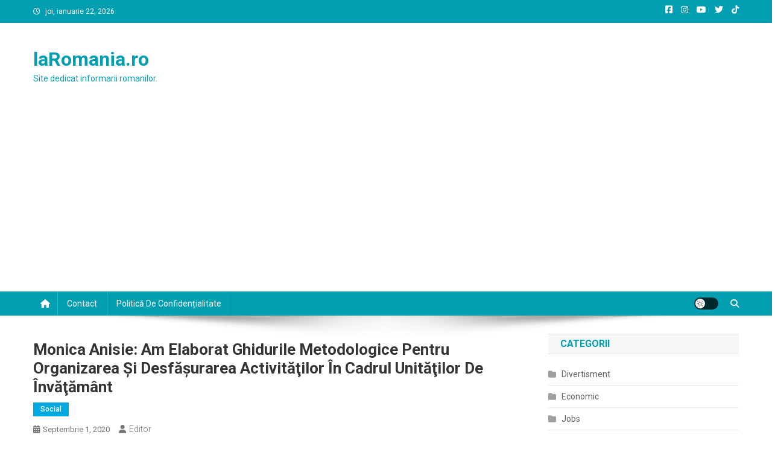

--- FILE ---
content_type: text/html; charset=UTF-8
request_url: https://laromania.ro/monica-anisie-am-elaborat-ghidurile-metodologice-pentru-organizarea-si-desfasurarea-activitatilor-in-cadrul-unitatilor-de-invatamant
body_size: 16956
content:
<!doctype html>
<html lang="ro-RO">
<head>
<meta charset="UTF-8">
<meta name="viewport" content="width=device-width, initial-scale=1">
<link rel="profile" href="https://gmpg.org/xfn/11">

<title>Monica Anisie: Am elaborat ghidurile metodologice pentru organizarea şi desfăşurarea activităţilor în cadrul unităţilor de învăţământ &#8211; laRomania.ro</title>
<meta name='robots' content='max-image-preview:large' />
<link rel='dns-prefetch' href='//www.googletagmanager.com' />
<link rel='dns-prefetch' href='//fonts.googleapis.com' />
<link rel='dns-prefetch' href='//pagead2.googlesyndication.com' />
<link rel="alternate" type="application/rss+xml" title="laRomania.ro &raquo; Flux" href="https://laromania.ro/feed" />
<link rel="alternate" type="application/rss+xml" title="laRomania.ro &raquo; Flux comentarii" href="https://laromania.ro/comments/feed" />
<link rel="alternate" title="oEmbed (JSON)" type="application/json+oembed" href="https://laromania.ro/wp-json/oembed/1.0/embed?url=https%3A%2F%2Flaromania.ro%2Fmonica-anisie-am-elaborat-ghidurile-metodologice-pentru-organizarea-si-desfasurarea-activitatilor-in-cadrul-unitatilor-de-invatamant" />
<link rel="alternate" title="oEmbed (XML)" type="text/xml+oembed" href="https://laromania.ro/wp-json/oembed/1.0/embed?url=https%3A%2F%2Flaromania.ro%2Fmonica-anisie-am-elaborat-ghidurile-metodologice-pentru-organizarea-si-desfasurarea-activitatilor-in-cadrul-unitatilor-de-invatamant&#038;format=xml" />
<style id='wp-img-auto-sizes-contain-inline-css' type='text/css'>
img:is([sizes=auto i],[sizes^="auto," i]){contain-intrinsic-size:3000px 1500px}
/*# sourceURL=wp-img-auto-sizes-contain-inline-css */
</style>

<style id='wp-emoji-styles-inline-css' type='text/css'>

	img.wp-smiley, img.emoji {
		display: inline !important;
		border: none !important;
		box-shadow: none !important;
		height: 1em !important;
		width: 1em !important;
		margin: 0 0.07em !important;
		vertical-align: -0.1em !important;
		background: none !important;
		padding: 0 !important;
	}
/*# sourceURL=wp-emoji-styles-inline-css */
</style>
<link rel='stylesheet' id='wp-block-library-css' href='https://laromania.ro/wp-includes/css/dist/block-library/style.min.css?ver=c83a9d45b287aee71708460fb58b174d' type='text/css' media='all' />
<style id='wp-block-paragraph-inline-css' type='text/css'>
.is-small-text{font-size:.875em}.is-regular-text{font-size:1em}.is-large-text{font-size:2.25em}.is-larger-text{font-size:3em}.has-drop-cap:not(:focus):first-letter{float:left;font-size:8.4em;font-style:normal;font-weight:100;line-height:.68;margin:.05em .1em 0 0;text-transform:uppercase}body.rtl .has-drop-cap:not(:focus):first-letter{float:none;margin-left:.1em}p.has-drop-cap.has-background{overflow:hidden}:root :where(p.has-background){padding:1.25em 2.375em}:where(p.has-text-color:not(.has-link-color)) a{color:inherit}p.has-text-align-left[style*="writing-mode:vertical-lr"],p.has-text-align-right[style*="writing-mode:vertical-rl"]{rotate:180deg}
/*# sourceURL=https://laromania.ro/wp-includes/blocks/paragraph/style.min.css */
</style>
<style id='global-styles-inline-css' type='text/css'>
:root{--wp--preset--aspect-ratio--square: 1;--wp--preset--aspect-ratio--4-3: 4/3;--wp--preset--aspect-ratio--3-4: 3/4;--wp--preset--aspect-ratio--3-2: 3/2;--wp--preset--aspect-ratio--2-3: 2/3;--wp--preset--aspect-ratio--16-9: 16/9;--wp--preset--aspect-ratio--9-16: 9/16;--wp--preset--color--black: #000000;--wp--preset--color--cyan-bluish-gray: #abb8c3;--wp--preset--color--white: #ffffff;--wp--preset--color--pale-pink: #f78da7;--wp--preset--color--vivid-red: #cf2e2e;--wp--preset--color--luminous-vivid-orange: #ff6900;--wp--preset--color--luminous-vivid-amber: #fcb900;--wp--preset--color--light-green-cyan: #7bdcb5;--wp--preset--color--vivid-green-cyan: #00d084;--wp--preset--color--pale-cyan-blue: #8ed1fc;--wp--preset--color--vivid-cyan-blue: #0693e3;--wp--preset--color--vivid-purple: #9b51e0;--wp--preset--gradient--vivid-cyan-blue-to-vivid-purple: linear-gradient(135deg,rgb(6,147,227) 0%,rgb(155,81,224) 100%);--wp--preset--gradient--light-green-cyan-to-vivid-green-cyan: linear-gradient(135deg,rgb(122,220,180) 0%,rgb(0,208,130) 100%);--wp--preset--gradient--luminous-vivid-amber-to-luminous-vivid-orange: linear-gradient(135deg,rgb(252,185,0) 0%,rgb(255,105,0) 100%);--wp--preset--gradient--luminous-vivid-orange-to-vivid-red: linear-gradient(135deg,rgb(255,105,0) 0%,rgb(207,46,46) 100%);--wp--preset--gradient--very-light-gray-to-cyan-bluish-gray: linear-gradient(135deg,rgb(238,238,238) 0%,rgb(169,184,195) 100%);--wp--preset--gradient--cool-to-warm-spectrum: linear-gradient(135deg,rgb(74,234,220) 0%,rgb(151,120,209) 20%,rgb(207,42,186) 40%,rgb(238,44,130) 60%,rgb(251,105,98) 80%,rgb(254,248,76) 100%);--wp--preset--gradient--blush-light-purple: linear-gradient(135deg,rgb(255,206,236) 0%,rgb(152,150,240) 100%);--wp--preset--gradient--blush-bordeaux: linear-gradient(135deg,rgb(254,205,165) 0%,rgb(254,45,45) 50%,rgb(107,0,62) 100%);--wp--preset--gradient--luminous-dusk: linear-gradient(135deg,rgb(255,203,112) 0%,rgb(199,81,192) 50%,rgb(65,88,208) 100%);--wp--preset--gradient--pale-ocean: linear-gradient(135deg,rgb(255,245,203) 0%,rgb(182,227,212) 50%,rgb(51,167,181) 100%);--wp--preset--gradient--electric-grass: linear-gradient(135deg,rgb(202,248,128) 0%,rgb(113,206,126) 100%);--wp--preset--gradient--midnight: linear-gradient(135deg,rgb(2,3,129) 0%,rgb(40,116,252) 100%);--wp--preset--font-size--small: 13px;--wp--preset--font-size--medium: 20px;--wp--preset--font-size--large: 36px;--wp--preset--font-size--x-large: 42px;--wp--preset--spacing--20: 0.44rem;--wp--preset--spacing--30: 0.67rem;--wp--preset--spacing--40: 1rem;--wp--preset--spacing--50: 1.5rem;--wp--preset--spacing--60: 2.25rem;--wp--preset--spacing--70: 3.38rem;--wp--preset--spacing--80: 5.06rem;--wp--preset--shadow--natural: 6px 6px 9px rgba(0, 0, 0, 0.2);--wp--preset--shadow--deep: 12px 12px 50px rgba(0, 0, 0, 0.4);--wp--preset--shadow--sharp: 6px 6px 0px rgba(0, 0, 0, 0.2);--wp--preset--shadow--outlined: 6px 6px 0px -3px rgb(255, 255, 255), 6px 6px rgb(0, 0, 0);--wp--preset--shadow--crisp: 6px 6px 0px rgb(0, 0, 0);}:where(.is-layout-flex){gap: 0.5em;}:where(.is-layout-grid){gap: 0.5em;}body .is-layout-flex{display: flex;}.is-layout-flex{flex-wrap: wrap;align-items: center;}.is-layout-flex > :is(*, div){margin: 0;}body .is-layout-grid{display: grid;}.is-layout-grid > :is(*, div){margin: 0;}:where(.wp-block-columns.is-layout-flex){gap: 2em;}:where(.wp-block-columns.is-layout-grid){gap: 2em;}:where(.wp-block-post-template.is-layout-flex){gap: 1.25em;}:where(.wp-block-post-template.is-layout-grid){gap: 1.25em;}.has-black-color{color: var(--wp--preset--color--black) !important;}.has-cyan-bluish-gray-color{color: var(--wp--preset--color--cyan-bluish-gray) !important;}.has-white-color{color: var(--wp--preset--color--white) !important;}.has-pale-pink-color{color: var(--wp--preset--color--pale-pink) !important;}.has-vivid-red-color{color: var(--wp--preset--color--vivid-red) !important;}.has-luminous-vivid-orange-color{color: var(--wp--preset--color--luminous-vivid-orange) !important;}.has-luminous-vivid-amber-color{color: var(--wp--preset--color--luminous-vivid-amber) !important;}.has-light-green-cyan-color{color: var(--wp--preset--color--light-green-cyan) !important;}.has-vivid-green-cyan-color{color: var(--wp--preset--color--vivid-green-cyan) !important;}.has-pale-cyan-blue-color{color: var(--wp--preset--color--pale-cyan-blue) !important;}.has-vivid-cyan-blue-color{color: var(--wp--preset--color--vivid-cyan-blue) !important;}.has-vivid-purple-color{color: var(--wp--preset--color--vivid-purple) !important;}.has-black-background-color{background-color: var(--wp--preset--color--black) !important;}.has-cyan-bluish-gray-background-color{background-color: var(--wp--preset--color--cyan-bluish-gray) !important;}.has-white-background-color{background-color: var(--wp--preset--color--white) !important;}.has-pale-pink-background-color{background-color: var(--wp--preset--color--pale-pink) !important;}.has-vivid-red-background-color{background-color: var(--wp--preset--color--vivid-red) !important;}.has-luminous-vivid-orange-background-color{background-color: var(--wp--preset--color--luminous-vivid-orange) !important;}.has-luminous-vivid-amber-background-color{background-color: var(--wp--preset--color--luminous-vivid-amber) !important;}.has-light-green-cyan-background-color{background-color: var(--wp--preset--color--light-green-cyan) !important;}.has-vivid-green-cyan-background-color{background-color: var(--wp--preset--color--vivid-green-cyan) !important;}.has-pale-cyan-blue-background-color{background-color: var(--wp--preset--color--pale-cyan-blue) !important;}.has-vivid-cyan-blue-background-color{background-color: var(--wp--preset--color--vivid-cyan-blue) !important;}.has-vivid-purple-background-color{background-color: var(--wp--preset--color--vivid-purple) !important;}.has-black-border-color{border-color: var(--wp--preset--color--black) !important;}.has-cyan-bluish-gray-border-color{border-color: var(--wp--preset--color--cyan-bluish-gray) !important;}.has-white-border-color{border-color: var(--wp--preset--color--white) !important;}.has-pale-pink-border-color{border-color: var(--wp--preset--color--pale-pink) !important;}.has-vivid-red-border-color{border-color: var(--wp--preset--color--vivid-red) !important;}.has-luminous-vivid-orange-border-color{border-color: var(--wp--preset--color--luminous-vivid-orange) !important;}.has-luminous-vivid-amber-border-color{border-color: var(--wp--preset--color--luminous-vivid-amber) !important;}.has-light-green-cyan-border-color{border-color: var(--wp--preset--color--light-green-cyan) !important;}.has-vivid-green-cyan-border-color{border-color: var(--wp--preset--color--vivid-green-cyan) !important;}.has-pale-cyan-blue-border-color{border-color: var(--wp--preset--color--pale-cyan-blue) !important;}.has-vivid-cyan-blue-border-color{border-color: var(--wp--preset--color--vivid-cyan-blue) !important;}.has-vivid-purple-border-color{border-color: var(--wp--preset--color--vivid-purple) !important;}.has-vivid-cyan-blue-to-vivid-purple-gradient-background{background: var(--wp--preset--gradient--vivid-cyan-blue-to-vivid-purple) !important;}.has-light-green-cyan-to-vivid-green-cyan-gradient-background{background: var(--wp--preset--gradient--light-green-cyan-to-vivid-green-cyan) !important;}.has-luminous-vivid-amber-to-luminous-vivid-orange-gradient-background{background: var(--wp--preset--gradient--luminous-vivid-amber-to-luminous-vivid-orange) !important;}.has-luminous-vivid-orange-to-vivid-red-gradient-background{background: var(--wp--preset--gradient--luminous-vivid-orange-to-vivid-red) !important;}.has-very-light-gray-to-cyan-bluish-gray-gradient-background{background: var(--wp--preset--gradient--very-light-gray-to-cyan-bluish-gray) !important;}.has-cool-to-warm-spectrum-gradient-background{background: var(--wp--preset--gradient--cool-to-warm-spectrum) !important;}.has-blush-light-purple-gradient-background{background: var(--wp--preset--gradient--blush-light-purple) !important;}.has-blush-bordeaux-gradient-background{background: var(--wp--preset--gradient--blush-bordeaux) !important;}.has-luminous-dusk-gradient-background{background: var(--wp--preset--gradient--luminous-dusk) !important;}.has-pale-ocean-gradient-background{background: var(--wp--preset--gradient--pale-ocean) !important;}.has-electric-grass-gradient-background{background: var(--wp--preset--gradient--electric-grass) !important;}.has-midnight-gradient-background{background: var(--wp--preset--gradient--midnight) !important;}.has-small-font-size{font-size: var(--wp--preset--font-size--small) !important;}.has-medium-font-size{font-size: var(--wp--preset--font-size--medium) !important;}.has-large-font-size{font-size: var(--wp--preset--font-size--large) !important;}.has-x-large-font-size{font-size: var(--wp--preset--font-size--x-large) !important;}
/*# sourceURL=global-styles-inline-css */
</style>

<style id='classic-theme-styles-inline-css' type='text/css'>
/*! This file is auto-generated */
.wp-block-button__link{color:#fff;background-color:#32373c;border-radius:9999px;box-shadow:none;text-decoration:none;padding:calc(.667em + 2px) calc(1.333em + 2px);font-size:1.125em}.wp-block-file__button{background:#32373c;color:#fff;text-decoration:none}
/*# sourceURL=/wp-includes/css/classic-themes.min.css */
</style>
<link crossorigin="anonymous" rel='stylesheet' id='news-portal-fonts-css' href='https://fonts.googleapis.com/css?family=Roboto+Condensed%3A300italic%2C400italic%2C700italic%2C400%2C300%2C700%7CRoboto%3A300%2C400%2C400i%2C500%2C700%7CTitillium+Web%3A400%2C600%2C700%2C300&#038;subset=latin%2Clatin-ext' type='text/css' media='all' />
<link rel='stylesheet' id='news-portal-font-awesome-css' href='https://laromania.ro/wp-content/themes/news-portal/assets/library/font-awesome/css/all.min.css?ver=6.5.1' type='text/css' media='all' />
<link rel='stylesheet' id='lightslider-style-css' href='https://laromania.ro/wp-content/themes/news-portal/assets/library/lightslider/css/lightslider.min.css?ver=1.1.6' type='text/css' media='all' />
<link rel='stylesheet' id='news-portal-style-css' href='https://laromania.ro/wp-content/themes/news-portal/style.css?ver=1.5.11' type='text/css' media='all' />
<link rel='stylesheet' id='news-portal-dark-style-css' href='https://laromania.ro/wp-content/themes/news-portal/assets/css/np-dark.css?ver=1.5.11' type='text/css' media='all' />
<link rel='stylesheet' id='news-portal-preloader-style-css' href='https://laromania.ro/wp-content/themes/news-portal/assets/css/np-preloader.css?ver=1.5.11' type='text/css' media='all' />
<link rel='stylesheet' id='news-portal-responsive-style-css' href='https://laromania.ro/wp-content/themes/news-portal/assets/css/np-responsive.css?ver=1.5.11' type='text/css' media='all' />
<script type="text/javascript" src="https://laromania.ro/wp-includes/js/jquery/jquery.min.js?ver=3.7.1" id="jquery-core-js"></script>
<script type="text/javascript" src="https://laromania.ro/wp-includes/js/jquery/jquery-migrate.min.js?ver=3.4.1" id="jquery-migrate-js"></script>

<!-- Google tag (gtag.js) snippet added by Site Kit -->
<!-- Google Analytics snippet added by Site Kit -->
<script type="text/javascript" src="https://www.googletagmanager.com/gtag/js?id=GT-NMDDCK" id="google_gtagjs-js" async></script>
<script type="text/javascript" id="google_gtagjs-js-after">
/* <![CDATA[ */
window.dataLayer = window.dataLayer || [];function gtag(){dataLayer.push(arguments);}
gtag("set","linker",{"domains":["laromania.ro"]});
gtag("js", new Date());
gtag("set", "developer_id.dZTNiMT", true);
gtag("config", "GT-NMDDCK");
//# sourceURL=google_gtagjs-js-after
/* ]]> */
</script>
<link rel="https://api.w.org/" href="https://laromania.ro/wp-json/" /><link rel="alternate" title="JSON" type="application/json" href="https://laromania.ro/wp-json/wp/v2/posts/5561" /><link rel="EditURI" type="application/rsd+xml" title="RSD" href="https://laromania.ro/xmlrpc.php?rsd" />
<link rel="canonical" href="https://laromania.ro/monica-anisie-am-elaborat-ghidurile-metodologice-pentru-organizarea-si-desfasurarea-activitatilor-in-cadrul-unitatilor-de-invatamant" />
<meta name="generator" content="Site Kit by Google 1.170.0" />
<!-- Google AdSense meta tags added by Site Kit -->
<meta name="google-adsense-platform-account" content="ca-host-pub-2644536267352236">
<meta name="google-adsense-platform-domain" content="sitekit.withgoogle.com">
<!-- End Google AdSense meta tags added by Site Kit -->
<link rel="amphtml" href="https://laromania.ro/monica-anisie-am-elaborat-ghidurile-metodologice-pentru-organizarea-si-desfasurarea-activitatilor-in-cadrul-unitatilor-de-invatamant/amp">
<!-- Google AdSense snippet added by Site Kit -->
<script type="text/javascript" async="async" src="https://pagead2.googlesyndication.com/pagead/js/adsbygoogle.js?client=ca-pub-2565157514344204&amp;host=ca-host-pub-2644536267352236" crossorigin="anonymous"></script>

<!-- End Google AdSense snippet added by Site Kit -->
<link rel="icon" href="https://laromania.ro/wp-content/uploads/2020/07/cropped-laRomania-32x32.png" sizes="32x32" />
<link rel="icon" href="https://laromania.ro/wp-content/uploads/2020/07/cropped-laRomania-192x192.png" sizes="192x192" />
<link rel="apple-touch-icon" href="https://laromania.ro/wp-content/uploads/2020/07/cropped-laRomania-180x180.png" />
<meta name="msapplication-TileImage" content="https://laromania.ro/wp-content/uploads/2020/07/cropped-laRomania-270x270.png" />
<!--News Portal CSS -->
<style type="text/css">
.category-button.np-cat-6 a{background:#00a9e0}.category-button.np-cat-6 a:hover{background:#0077ae}.np-block-title .np-cat-6{color:#00a9e0}.category-button.np-cat-3 a{background:#00a9e0}.category-button.np-cat-3 a:hover{background:#0077ae}.np-block-title .np-cat-3{color:#00a9e0}.category-button.np-cat-7956 a{background:#00a9e0}.category-button.np-cat-7956 a:hover{background:#0077ae}.np-block-title .np-cat-7956{color:#00a9e0}.category-button.np-cat-4 a{background:#00a9e0}.category-button.np-cat-4 a:hover{background:#0077ae}.np-block-title .np-cat-4{color:#00a9e0}.category-button.np-cat-1 a{background:#00a9e0}.category-button.np-cat-1 a:hover{background:#0077ae}.np-block-title .np-cat-1{color:#00a9e0}.category-button.np-cat-2 a{background:#00a9e0}.category-button.np-cat-2 a:hover{background:#0077ae}.np-block-title .np-cat-2{color:#00a9e0}.category-button.np-cat-5 a{background:#00a9e0}.category-button.np-cat-5 a:hover{background:#0077ae}.np-block-title .np-cat-5{color:#00a9e0}.navigation .nav-links a,.bttn,button,input[type='button'],input[type='reset'],input[type='submit'],.navigation .nav-links a:hover,.bttn:hover,button,input[type='button']:hover,input[type='reset']:hover,input[type='submit']:hover,.widget_search .search-submit,.edit-link .post-edit-link,.reply .comment-reply-link,.np-top-header-wrap,.np-header-menu-wrapper,#site-navigation ul.sub-menu,#site-navigation ul.children,.np-header-menu-wrapper::before,.np-header-menu-wrapper::after,.np-header-search-wrapper .search-form-main .search-submit,.news_portal_slider .lSAction > a:hover,.news_portal_default_tabbed ul.widget-tabs li,.np-full-width-title-nav-wrap .carousel-nav-action .carousel-controls:hover,.news_portal_social_media .social-link a,.np-archive-more .np-button:hover,.error404 .page-title,#np-scrollup,.news_portal_featured_slider .slider-posts .lSAction > a:hover,div.wpforms-container-full .wpforms-form input[type='submit'],div.wpforms-container-full .wpforms-form button[type='submit'],div.wpforms-container-full .wpforms-form .wpforms-page-button,div.wpforms-container-full .wpforms-form input[type='submit']:hover,div.wpforms-container-full .wpforms-form button[type='submit']:hover,div.wpforms-container-full .wpforms-form .wpforms-page-button:hover,.widget.widget_tag_cloud a:hover{background:#029FB2}
.home .np-home-icon a,.np-home-icon a:hover,#site-navigation ul li:hover > a,#site-navigation ul li.current-menu-item > a,#site-navigation ul li.current_page_item > a,#site-navigation ul li.current-menu-ancestor > a,#site-navigation ul li.focus > a,.news_portal_default_tabbed ul.widget-tabs li.ui-tabs-active,.news_portal_default_tabbed ul.widget-tabs li:hover,.menu-toggle:hover,.menu-toggle:focus{background:#006d80}
.np-header-menu-block-wrap::before,.np-header-menu-block-wrap::after{border-right-color:#006d80}
a,a:hover,a:focus,a:active,.widget a:hover,.widget a:hover::before,.widget li:hover::before,.entry-footer a:hover,.comment-author .fn .url:hover,#cancel-comment-reply-link,#cancel-comment-reply-link:before,.logged-in-as a,.np-slide-content-wrap .post-title a:hover,#top-footer .widget a:hover,#top-footer .widget a:hover:before,#top-footer .widget li:hover:before,.news_portal_featured_posts .np-single-post .np-post-content .np-post-title a:hover,.news_portal_fullwidth_posts .np-single-post .np-post-title a:hover,.news_portal_block_posts .layout3 .np-primary-block-wrap .np-single-post .np-post-title a:hover,.news_portal_featured_posts .layout2 .np-single-post-wrap .np-post-content .np-post-title a:hover,.np-block-title,.widget-title,.page-header .page-title,.np-related-title,.np-post-meta span:hover,.np-post-meta span a:hover,.news_portal_featured_posts .layout2 .np-single-post-wrap .np-post-content .np-post-meta span:hover,.news_portal_featured_posts .layout2 .np-single-post-wrap .np-post-content .np-post-meta span a:hover,.np-post-title.small-size a:hover,#footer-navigation ul li a:hover,.entry-title a:hover,.entry-meta span a:hover,.entry-meta span:hover,.np-post-meta span:hover,.np-post-meta span a:hover,.news_portal_featured_posts .np-single-post-wrap .np-post-content .np-post-meta span:hover,.news_portal_featured_posts .np-single-post-wrap .np-post-content .np-post-meta span a:hover,.news_portal_featured_slider .featured-posts .np-single-post .np-post-content .np-post-title a:hover,.news-portal-search-results-wrap .news-portal-search-article-item .news-portal-search-post-element .posted-on:hover a,.news-portal-search-results-wrap .news-portal-search-article-item .news-portal-search-post-element .posted-on:hover:before,.news-portal-search-results-wrap .news-portal-search-article-item .news-portal-search-post-element .news-portal-search-post-title a:hover,.np-block-title,.widget-title,.page-header .page-title,.np-related-title,.widget_block .wp-block-group__inner-container > h1,.widget_block .wp-block-group__inner-container > h2,.widget_block .wp-block-group__inner-container > h3,.widget_block .wp-block-group__inner-container > h4,.widget_block .wp-block-group__inner-container > h5,.widget_block .wp-block-group__inner-container > h6{color:#029FB2}
.site-mode--dark .news_portal_featured_posts .np-single-post-wrap .np-post-content .np-post-title a:hover,.site-mode--dark .np-post-title.large-size a:hover,.site-mode--dark .np-post-title.small-size a:hover,.site-mode--dark .news-ticker-title>a:hover,.site-mode--dark .np-archive-post-content-wrapper .entry-title a:hover,.site-mode--dark h1.entry-title:hover,.site-mode--dark .news_portal_block_posts .layout4 .np-post-title a:hover{color:#029FB2}
.navigation .nav-links a,.bttn,button,input[type='button'],input[type='reset'],input[type='submit'],.widget_search .search-submit,.np-archive-more .np-button:hover,.widget.widget_tag_cloud a:hover{border-color:#029FB2}
.comment-list .comment-body,.np-header-search-wrapper .search-form-main{border-top-color:#029FB2}
.np-header-search-wrapper .search-form-main:before{border-bottom-color:#029FB2}
@media (max-width:768px){#site-navigation,.main-small-navigation li.current-menu-item > .sub-toggle i{background:#029FB2 !important}}
.news-portal-wave .np-rect,.news-portal-three-bounce .np-child,.news-portal-folding-cube .np-cube:before{background-color:#029FB2}
.site-title a,.site-description{color:#029FB2}
</style></head>

<body data-rsssl=1 class="wp-singular post-template-default single single-post postid-5561 single-format-standard wp-theme-news-portal group-blog right-sidebar fullwidth_layout site-mode--light">


<div id="page" class="site">

	<a class="skip-link screen-reader-text" href="#content">Skip to content</a>

	<div class="np-top-header-wrap"><div class="mt-container">		<div class="np-top-left-section-wrapper">
			<div class="date-section">joi, ianuarie 22, 2026</div>
					</div><!-- .np-top-left-section-wrapper -->
		<div class="np-top-right-section-wrapper">
			<div class="mt-social-icons-wrapper"><span class="social-link"><a href="https://www.facebook.com/laromania.ro/" target="_blank"><i class="fab fa-facebook-square"></i></a></span><span class="social-link"><a href="https://www.instagram.com/laromania.ro/" target="_blank"><i class="fab fa-instagram"></i></a></span><span class="social-link"><a href="https://www.youtube.com/user/laRomaniaRo" target="_blank"><i class="fab fa-youtube"></i></a></span><span class="social-link"><a href="https://twitter.com/laRomaniaro" target="_blank"><i class="fab fa-twitter"></i></a></span><span class="social-link"><a href="https://www.tiktok.com/@laromaniaro" target="_blank"><i class="fab fa-tiktok"></i></a></span></div><!-- .mt-social-icons-wrapper -->		</div><!-- .np-top-right-section-wrapper -->
</div><!-- .mt-container --></div><!-- .np-top-header-wrap --><header id="masthead" class="site-header" role="banner"><div class="np-logo-section-wrapper"><div class="mt-container">		<div class="site-branding">

			
							<p class="site-title"><a href="https://laromania.ro/" rel="home">laRomania.ro</a></p>
							<p class="site-description">Site dedicat informarii romanilor.</p>
						
		</div><!-- .site-branding -->
		<div class="np-header-ads-area">
					</div><!-- .np-header-ads-area -->
</div><!-- .mt-container --></div><!-- .np-logo-section-wrapper -->		<div id="np-menu-wrap" class="np-header-menu-wrapper">
			<div class="np-header-menu-block-wrap">
				<div class="mt-container">
												<div class="np-home-icon">
								<a href="https://laromania.ro/" rel="home"> <i class="fa fa-home"> </i> </a>
							</div><!-- .np-home-icon -->
										<div class="mt-header-menu-wrap">
						<a href="javascript:void(0)" class="menu-toggle hide"><i class="fa fa-navicon"> </i> </a>
						<nav id="site-navigation" class="main-navigation" role="navigation">
							<div id="primary-menu" class="menu"><ul>
<li class="page_item page-item-2"><a href="https://laromania.ro/contact">Contact</a></li>
<li class="page_item page-item-6077"><a href="https://laromania.ro/politica-de-confidentialitate">Politică de confidențialitate</a></li>
</ul></div>
						</nav><!-- #site-navigation -->
					</div><!-- .mt-header-menu-wrap -->
					<div class="np-icon-elements-wrapper">
						        <div id="np-site-mode-wrap" class="np-icon-elements">
            <a id="mode-switcher" class="light-mode" data-site-mode="light-mode" href="#">
                <span class="site-mode-icon">site mode button</span>
            </a>
        </div><!-- #np-site-mode-wrap -->
							<div class="np-header-search-wrapper">                    
				                <span class="search-main"><a href="javascript:void(0)"><i class="fa fa-search"></i></a></span>
				                <div class="search-form-main np-clearfix">
					                <form role="search" method="get" class="search-form" action="https://laromania.ro/">
				<label>
					<span class="screen-reader-text">Caută după:</span>
					<input type="search" class="search-field" placeholder="Căutare&hellip;" value="" name="s" />
				</label>
				<input type="submit" class="search-submit" value="Caută" />
			</form>					            </div>
							</div><!-- .np-header-search-wrapper -->
											</div> <!-- .np-icon-elements-wrapper -->
				</div>
			</div>
		</div><!-- .np-header-menu-wrapper -->
</header><!-- .site-header -->
	<div id="content" class="site-content">
		<div class="mt-container">
<div class="mt-single-content-wrapper">

	<div id="primary" class="content-area">
		<main id="main" class="site-main" role="main">

		
<article id="post-5561" class="post-5561 post type-post status-publish format-standard hentry category-social tag-activitatilor tag-cadrul tag-desfasurarea tag-elaborat tag-ghidurile tag-invatamant tag-metodologice tag-monica-anisie tag-organizarea tag-unitatilor">

	<div class="np-article-thumb">
			</div><!-- .np-article-thumb -->

	<header class="entry-header">
		<h1 class="entry-title">Monica Anisie: Am elaborat ghidurile metodologice pentru organizarea şi desfăşurarea activităţilor în cadrul unităţilor de învăţământ</h1>		<div class="post-cats-list">
							<span class="category-button np-cat-2"><a href="https://laromania.ro/category/social">Social</a></span>
					</div>
		<div class="entry-meta">
			<span class="posted-on"><a href="https://laromania.ro/monica-anisie-am-elaborat-ghidurile-metodologice-pentru-organizarea-si-desfasurarea-activitatilor-in-cadrul-unitatilor-de-invatamant" rel="bookmark"><time class="entry-date published updated" datetime="2020-09-01T13:23:48+03:00">septembrie 1, 2020</time></a></span><span class="byline"><span class="author vcard"><a class="url fn n" href="https://laromania.ro/author/editor">Editor</a></span></span>		</div><!-- .entry-meta -->
	</header><!-- .entry-header -->

	<div class="entry-content">
		
<p><strong>Ministrul Educaţiei şi Cercetării, Monica Anisie, a declarat marţi, într-o conferinţă de presă, că au fost elaborate ghidurile metodologice pentru organizarea şi desfăşurarea activităţilor în cadrul unităţilor de învăţământ.</strong><br>Potrivit ministrului, au fost elaborate astfel de ghiduri pe fiecare nivel &#8211; preşcolar, primar, gimnazial, liceal.<br><br>&#8222;Aşa cum am promis, în această perioadă am elaborat ghidurile metodologice, ghiduri pentru organizarea şi desfăşurarea activităţilor în cadrul unităţilor de învăţământ. Aceste ghiduri sunt organizate pe fiecare nivel: avem ghiduri pentru educaţie timpurie, ghiduri pentru învăţământ preşcolar, dar şi pentru primar, gimnazial, liceal, vocaţional, învăţământ profesional şi tehnic şi, nu în ultimul rând, pentru învăţământul special&#8221;, a spus Anisie.<br><br>Potrivit acesteia, în cadrul Ministerului Educaţiei au fost realizate &#8222;reperele metodologice&#8221; pentru începutul de an şcolar.<br><br>&#8222;Aceste repere metodologice vin în sprijinul cadrelor didactice. Astfel, profesorii vor putea reduce decalajele în ceea ce priveşte modalitatea de predare din timpul suspendării cursurilor. Prin urmare, pot face o analiză referitoare la ceea ce aveau în planificarea calendaristică realizată înainte de suspendarea cursurilor, ce anume s-a predat în timpul suspendării cursurilor şi ceea ce elevul a reţinut în perioada în care învăţământul s-a mutat în spaţiul online&#8221;, a mai susţinut Anisie.<br><br>Ministrul a spus că au fost elaborate toate metodologiile pentru examenele naţionale organizate în anul şcolar 2020-2021.<br><br>&#8222;Nu în ultimul rând s-a realizat şi noul Regulament de organizare şi funcţionare a unităţilor de învăţământ preuniversitar şi în acest nou regulament veţi regăsi ceea ce am promis încă de la începutul mandatului meu, şi anume veţi regăsi debirocratizarea activităţii didactice. Mai mult decât atât, sunt prevăzute măsuri în aşa fel încât activitatea cadrului didactic să se concentreze asupra elevului şi nu asupra realizării hârtiilor. Prin urmare, comisia de tăiat hârtii realizată la nivelul Ministerului Educaţiei şi Cercetării a propus reducerea acestui număr de hârtii şi iată că se şi realizează&#8221;, a mai arătat ministrul Educaţiei.<br><br>Monica Anisie a spus că au fost realizate filmări pentru proiectul pe care Ministerul Educaţiei îl are în parteneriat cu Televiziunea Română &#8211; &#8222;Teleşcoala&#8221;.<br><br>&#8222;Pentru că am primit din partea părinţilor, din partea elevilor, dar şi pentru că profesorii au solicitat să continuăm cu elaborarea testelor de antrenament, vă anunţ că am decis să continuăm şi să facem săptămânal teste de antrenament pentru elevii care susţin examenele naţionale&#8221;, a mai spus Anisie.<br><br>Ea a anunţat deschiderea, începând de marţi, a unui portal de informare, intitulat educatiacontinua.edu.ro, unde toţi cei interesaţi vor găsi informaţiile necesare privitoare la anul şcolar.<br><br>&#8222;Întrucât în spaţiul public sunt atâtea întrebări la care se aşteaptă răspunsuri şi ştiu şi înţeleg toate aceste întrebări ale părinţilor, ale elevilor, uneori chiar şi ale profesorilor, am decis să deschid o linie de tel verde la Ministerul Educaţiei, o linie care va fi dedicată răspunsurilor adresate de către părinţi şi elevi&#8221;, a mai declarat Anisie. AGERPRES</p>



<p><strong>Pentru a fi în permanență la curent cu ultimele noutăți și informații din orașul tău, urmărește-ne pe</strong><a rel="noreferrer noopener" href="https://www.facebook.com/la-Romaniaro-205088749584621/" target="_blank"><strong> Facebook.</strong></a></p>
	</div><!-- .entry-content -->

	<footer class="entry-footer">
		<span class="tags-links">Tagged <a href="https://laromania.ro/tag/activitatilor" rel="tag">activitatilor</a><a href="https://laromania.ro/tag/cadrul" rel="tag">cadrul</a><a href="https://laromania.ro/tag/desfasurarea" rel="tag">desfasurarea</a><a href="https://laromania.ro/tag/elaborat" rel="tag">elaborat</a><a href="https://laromania.ro/tag/ghidurile" rel="tag">ghidurile</a><a href="https://laromania.ro/tag/invatamant" rel="tag">invatamant</a><a href="https://laromania.ro/tag/metodologice" rel="tag">metodologice</a><a href="https://laromania.ro/tag/monica-anisie" rel="tag">monica anisie</a><a href="https://laromania.ro/tag/organizarea" rel="tag">organizarea</a><a href="https://laromania.ro/tag/unitatilor" rel="tag">unitatilor</a></span>	</footer><!-- .entry-footer -->
	
</article><!-- #post-5561 -->
	<nav class="navigation post-navigation" aria-label="Articole">
		<h2 class="screen-reader-text">Navigare în articole</h2>
		<div class="nav-links"><div class="nav-previous"><a href="https://laromania.ro/buletin-de-presa-01-09-2020" rel="prev">Buletin de presa 01.09.2020</a></div><div class="nav-next"><a href="https://laromania.ro/programul-bursele-anis-2020-debuteaza-la-1-septembrie-cadrele-didactice-universitare-se-pot-inscrie-pentru-a-beneficia-de-sponsorizari-in-valoare-de-5000-de-euro-proiect" rel="next">Programul Bursele ANIS 2020 debutează la 1 septembrie. Cadrele didactice universitare se pot înscrie pentru a beneficia de sponsorizări în valoare de 5000 de euro/proiect</a></div></div>
	</nav><div class="np-related-section-wrapper"><h2 class="np-related-title np-clearfix">Related Posts</h2><div class="np-related-posts-wrap np-clearfix">				<div class="np-single-post np-clearfix">
					<div class="np-post-thumb">
						<a href="https://laromania.ro/registrul-electronic-de-evidenta-a-zilierilor-disponibil-prin-aplicatia-inspectia-muncii-devine-obligatoriu-din-25-iulie-2020">
							<img width="305" height="207" src="https://laromania.ro/wp-content/uploads/2020/07/Aplicatie_IM_zilieri-305x207.jpg" class="attachment-news-portal-block-medium size-news-portal-block-medium wp-post-image" alt="" decoding="async" fetchpriority="high" srcset="https://laromania.ro/wp-content/uploads/2020/07/Aplicatie_IM_zilieri-305x207.jpg 305w, https://laromania.ro/wp-content/uploads/2020/07/Aplicatie_IM_zilieri-622x420.jpg 622w" sizes="(max-width: 305px) 100vw, 305px" />						</a>
					</div><!-- .np-post-thumb -->
					<div class="np-post-content">
						<h3 class="np-post-title small-size"><a href="https://laromania.ro/registrul-electronic-de-evidenta-a-zilierilor-disponibil-prin-aplicatia-inspectia-muncii-devine-obligatoriu-din-25-iulie-2020">Registrul electronic de evidență a zilierilor, disponibil prin aplicația ”Inspecția Muncii”, devine obligatoriu din 25 iulie 2020</a></h3>
						<div class="np-post-meta">
							<span class="posted-on"><a href="https://laromania.ro/registrul-electronic-de-evidenta-a-zilierilor-disponibil-prin-aplicatia-inspectia-muncii-devine-obligatoriu-din-25-iulie-2020" rel="bookmark"><time class="entry-date published" datetime="2020-07-27T13:51:49+03:00">iulie 27, 2020</time><time class="updated" datetime="2020-07-27T13:51:51+03:00">iulie 27, 2020</time></a></span><span class="byline"><span class="author vcard"><a class="url fn n" href="https://laromania.ro/author/editor">Editor</a></span></span>						</div>
					</div><!-- .np-post-content -->
				</div><!-- .np-single-post -->
					<div class="np-single-post np-clearfix">
					<div class="np-post-thumb">
						<a href="https://laromania.ro/ms-sefa-dsp-gorj-a-fost-demisa-motivul-nerespectarea-procedurilor-privind-instituirea-carantinei">
													</a>
					</div><!-- .np-post-thumb -->
					<div class="np-post-content">
						<h3 class="np-post-title small-size"><a href="https://laromania.ro/ms-sefa-dsp-gorj-a-fost-demisa-motivul-nerespectarea-procedurilor-privind-instituirea-carantinei">MS: Şefa DSP Gorj a fost demisă; motivul &#8211; nerespectarea procedurilor privind instituirea carantinei</a></h3>
						<div class="np-post-meta">
							<span class="posted-on"><a href="https://laromania.ro/ms-sefa-dsp-gorj-a-fost-demisa-motivul-nerespectarea-procedurilor-privind-instituirea-carantinei" rel="bookmark"><time class="entry-date published" datetime="2020-02-28T14:09:45+02:00">februarie 28, 2020</time><time class="updated" datetime="2020-02-28T14:09:47+02:00">februarie 28, 2020</time></a></span><span class="byline"><span class="author vcard"><a class="url fn n" href="https://laromania.ro/author/editor">Editor</a></span></span>						</div>
					</div><!-- .np-post-content -->
				</div><!-- .np-single-post -->
					<div class="np-single-post np-clearfix">
					<div class="np-post-thumb">
						<a href="https://laromania.ro/a-fost-aprobat-calendarul-de-inscriere-in-invatamantul-primar-pentru-anul-scolar-2025-2026">
							<img width="305" height="207" src="https://laromania.ro/wp-content/uploads/2025/03/Calendarul-de-inscriere-in-invatamantul-primar-pentru-anul-scolar-2025-2026-305x207.jpg" class="attachment-news-portal-block-medium size-news-portal-block-medium wp-post-image" alt="" decoding="async" srcset="https://laromania.ro/wp-content/uploads/2025/03/Calendarul-de-inscriere-in-invatamantul-primar-pentru-anul-scolar-2025-2026-305x207.jpg 305w, https://laromania.ro/wp-content/uploads/2025/03/Calendarul-de-inscriere-in-invatamantul-primar-pentru-anul-scolar-2025-2026-622x420.jpg 622w" sizes="(max-width: 305px) 100vw, 305px" />						</a>
					</div><!-- .np-post-thumb -->
					<div class="np-post-content">
						<h3 class="np-post-title small-size"><a href="https://laromania.ro/a-fost-aprobat-calendarul-de-inscriere-in-invatamantul-primar-pentru-anul-scolar-2025-2026">A fost aprobat Calendarul de înscriere în învățământul primar pentru anul școlar 2025-2026</a></h3>
						<div class="np-post-meta">
							<span class="posted-on"><a href="https://laromania.ro/a-fost-aprobat-calendarul-de-inscriere-in-invatamantul-primar-pentru-anul-scolar-2025-2026" rel="bookmark"><time class="entry-date published" datetime="2025-03-03T10:36:33+02:00">martie 3, 2025</time><time class="updated" datetime="2025-03-03T10:36:34+02:00">martie 3, 2025</time></a></span><span class="byline"><span class="author vcard"><a class="url fn n" href="https://laromania.ro/author/saromediasrl">Adm</a></span></span>						</div>
					</div><!-- .np-post-content -->
				</div><!-- .np-single-post -->
	</div><!-- .np-related-posts-wrap --></div><!-- .np-related-section-wrapper -->
		</main><!-- #main -->
	</div><!-- #primary -->

	
<aside id="secondary" class="widget-area" role="complementary">
	<section id="categories-2" class="widget widget_categories"><h4 class="widget-title">Categorii</h4>
			<ul>
					<li class="cat-item cat-item-6"><a href="https://laromania.ro/category/divertisment">Divertisment</a>
</li>
	<li class="cat-item cat-item-3"><a href="https://laromania.ro/category/economic">Economic</a>
</li>
	<li class="cat-item cat-item-7956"><a href="https://laromania.ro/category/locuri-de-munca-jobs">Jobs</a>
</li>
	<li class="cat-item cat-item-4"><a href="https://laromania.ro/category/legislatie">Legislatie</a>
</li>
	<li class="cat-item cat-item-1"><a href="https://laromania.ro/category/politic">Politic</a>
</li>
	<li class="cat-item cat-item-2"><a href="https://laromania.ro/category/social">Social</a>
</li>
	<li class="cat-item cat-item-5"><a href="https://laromania.ro/category/sport">Sport</a>
</li>
			</ul>

			</section>
		<section id="recent-posts-2" class="widget widget_recent_entries">
		<h4 class="widget-title">Articole recente</h4>
		<ul>
											<li>
					<a href="https://laromania.ro/prima-editie-tezaur-din-2026-vine-cu-dobanzi-neimpozabile-de-pana-la-740">Prima ediție TEZAUR din 2026 vine cu dobânzi neimpozabile de până la 7,40%</a>
									</li>
											<li>
					<a href="https://laromania.ro/guvernul-romaniei-a-adoptat-ordonanta-de-urgenta-pentru-completarea-unor-masuri-fiscal-bugetare-cunoscuta-drept-ordonanta-trenulet">Guvernul României a adoptat Ordonanța de Urgență pentru completarea unor măsuri fiscal-bugetare, cunoscută drept „Ordonanța trenuleț”</a>
									</li>
											<li>
					<a href="https://laromania.ro/ministerul-afacerilor-externe-a-lansat-oficial-aplicatia-calatoreste-informat">Ministerul Afacerilor Externe a lansat oficial aplicația &#8221;Călătorește informat&#8221;</a>
									</li>
											<li>
					<a href="https://laromania.ro/ultima-editie-fidelis-din-2025-vine-cu-dobanzi-neimpozabile-de-pana-la-755">Ultima ediție FIDELIS din 2025 vine cu dobânzi neimpozabile de până la 7,55%</a>
									</li>
											<li>
					<a href="https://laromania.ro/aplicatia-eu-funding-me-cu-informatii-despre-finantarile-ue">Aplicația EU Funding &amp; Me cu informații despre finanțările UE</a>
									</li>
					</ul>

		</section><section id="search-2" class="widget widget_search"><form role="search" method="get" class="search-form" action="https://laromania.ro/">
				<label>
					<span class="screen-reader-text">Caută după:</span>
					<input type="search" class="search-field" placeholder="Căutare&hellip;" value="" name="s" />
				</label>
				<input type="submit" class="search-submit" value="Caută" />
			</form></section><section id="archives-2" class="widget widget_archive"><h4 class="widget-title">Arhive</h4>
			<ul>
					<li><a href='https://laromania.ro/2026/01'>ianuarie 2026</a></li>
	<li><a href='https://laromania.ro/2025/12'>decembrie 2025</a></li>
	<li><a href='https://laromania.ro/2025/11'>noiembrie 2025</a></li>
	<li><a href='https://laromania.ro/2025/10'>octombrie 2025</a></li>
	<li><a href='https://laromania.ro/2025/09'>septembrie 2025</a></li>
	<li><a href='https://laromania.ro/2025/08'>august 2025</a></li>
	<li><a href='https://laromania.ro/2025/07'>iulie 2025</a></li>
	<li><a href='https://laromania.ro/2025/06'>iunie 2025</a></li>
	<li><a href='https://laromania.ro/2025/05'>mai 2025</a></li>
	<li><a href='https://laromania.ro/2025/04'>aprilie 2025</a></li>
	<li><a href='https://laromania.ro/2025/03'>martie 2025</a></li>
	<li><a href='https://laromania.ro/2025/02'>februarie 2025</a></li>
	<li><a href='https://laromania.ro/2025/01'>ianuarie 2025</a></li>
	<li><a href='https://laromania.ro/2024/12'>decembrie 2024</a></li>
	<li><a href='https://laromania.ro/2024/11'>noiembrie 2024</a></li>
	<li><a href='https://laromania.ro/2024/10'>octombrie 2024</a></li>
	<li><a href='https://laromania.ro/2024/09'>septembrie 2024</a></li>
	<li><a href='https://laromania.ro/2024/08'>august 2024</a></li>
	<li><a href='https://laromania.ro/2024/07'>iulie 2024</a></li>
	<li><a href='https://laromania.ro/2024/06'>iunie 2024</a></li>
	<li><a href='https://laromania.ro/2024/05'>mai 2024</a></li>
	<li><a href='https://laromania.ro/2024/04'>aprilie 2024</a></li>
	<li><a href='https://laromania.ro/2024/03'>martie 2024</a></li>
	<li><a href='https://laromania.ro/2024/02'>februarie 2024</a></li>
	<li><a href='https://laromania.ro/2024/01'>ianuarie 2024</a></li>
	<li><a href='https://laromania.ro/2023/12'>decembrie 2023</a></li>
	<li><a href='https://laromania.ro/2023/11'>noiembrie 2023</a></li>
	<li><a href='https://laromania.ro/2023/10'>octombrie 2023</a></li>
	<li><a href='https://laromania.ro/2023/09'>septembrie 2023</a></li>
	<li><a href='https://laromania.ro/2023/08'>august 2023</a></li>
	<li><a href='https://laromania.ro/2023/07'>iulie 2023</a></li>
	<li><a href='https://laromania.ro/2023/06'>iunie 2023</a></li>
	<li><a href='https://laromania.ro/2023/05'>mai 2023</a></li>
	<li><a href='https://laromania.ro/2023/04'>aprilie 2023</a></li>
	<li><a href='https://laromania.ro/2023/03'>martie 2023</a></li>
	<li><a href='https://laromania.ro/2023/02'>februarie 2023</a></li>
	<li><a href='https://laromania.ro/2023/01'>ianuarie 2023</a></li>
	<li><a href='https://laromania.ro/2022/12'>decembrie 2022</a></li>
	<li><a href='https://laromania.ro/2022/11'>noiembrie 2022</a></li>
	<li><a href='https://laromania.ro/2022/10'>octombrie 2022</a></li>
	<li><a href='https://laromania.ro/2022/09'>septembrie 2022</a></li>
	<li><a href='https://laromania.ro/2022/08'>august 2022</a></li>
	<li><a href='https://laromania.ro/2022/07'>iulie 2022</a></li>
	<li><a href='https://laromania.ro/2022/06'>iunie 2022</a></li>
	<li><a href='https://laromania.ro/2022/05'>mai 2022</a></li>
	<li><a href='https://laromania.ro/2022/04'>aprilie 2022</a></li>
	<li><a href='https://laromania.ro/2022/03'>martie 2022</a></li>
	<li><a href='https://laromania.ro/2022/02'>februarie 2022</a></li>
	<li><a href='https://laromania.ro/2022/01'>ianuarie 2022</a></li>
	<li><a href='https://laromania.ro/2021/12'>decembrie 2021</a></li>
	<li><a href='https://laromania.ro/2021/11'>noiembrie 2021</a></li>
	<li><a href='https://laromania.ro/2021/10'>octombrie 2021</a></li>
	<li><a href='https://laromania.ro/2021/09'>septembrie 2021</a></li>
	<li><a href='https://laromania.ro/2021/08'>august 2021</a></li>
	<li><a href='https://laromania.ro/2021/07'>iulie 2021</a></li>
	<li><a href='https://laromania.ro/2021/06'>iunie 2021</a></li>
	<li><a href='https://laromania.ro/2021/05'>mai 2021</a></li>
	<li><a href='https://laromania.ro/2021/04'>aprilie 2021</a></li>
	<li><a href='https://laromania.ro/2021/03'>martie 2021</a></li>
	<li><a href='https://laromania.ro/2021/02'>februarie 2021</a></li>
	<li><a href='https://laromania.ro/2021/01'>ianuarie 2021</a></li>
	<li><a href='https://laromania.ro/2020/12'>decembrie 2020</a></li>
	<li><a href='https://laromania.ro/2020/11'>noiembrie 2020</a></li>
	<li><a href='https://laromania.ro/2020/10'>octombrie 2020</a></li>
	<li><a href='https://laromania.ro/2020/09'>septembrie 2020</a></li>
	<li><a href='https://laromania.ro/2020/08'>august 2020</a></li>
	<li><a href='https://laromania.ro/2020/07'>iulie 2020</a></li>
	<li><a href='https://laromania.ro/2020/06'>iunie 2020</a></li>
	<li><a href='https://laromania.ro/2020/05'>mai 2020</a></li>
	<li><a href='https://laromania.ro/2020/04'>aprilie 2020</a></li>
	<li><a href='https://laromania.ro/2020/03'>martie 2020</a></li>
	<li><a href='https://laromania.ro/2020/02'>februarie 2020</a></li>
	<li><a href='https://laromania.ro/2020/01'>ianuarie 2020</a></li>
	<li><a href='https://laromania.ro/2019/12'>decembrie 2019</a></li>
	<li><a href='https://laromania.ro/2019/11'>noiembrie 2019</a></li>
	<li><a href='https://laromania.ro/2019/10'>octombrie 2019</a></li>
	<li><a href='https://laromania.ro/2019/09'>septembrie 2019</a></li>
	<li><a href='https://laromania.ro/2019/08'>august 2019</a></li>
	<li><a href='https://laromania.ro/2019/07'>iulie 2019</a></li>
	<li><a href='https://laromania.ro/2019/06'>iunie 2019</a></li>
			</ul>

			</section><section id="calendar-3" class="widget widget_calendar"><div id="calendar_wrap" class="calendar_wrap"><table id="wp-calendar" class="wp-calendar-table">
	<caption>ianuarie 2026</caption>
	<thead>
	<tr>
		<th scope="col" aria-label="luni">L</th>
		<th scope="col" aria-label="marți">Ma</th>
		<th scope="col" aria-label="miercuri">Mi</th>
		<th scope="col" aria-label="joi">J</th>
		<th scope="col" aria-label="vineri">V</th>
		<th scope="col" aria-label="sâmbătă">S</th>
		<th scope="col" aria-label="duminică">D</th>
	</tr>
	</thead>
	<tbody>
	<tr>
		<td colspan="3" class="pad">&nbsp;</td><td>1</td><td>2</td><td>3</td><td>4</td>
	</tr>
	<tr>
		<td>5</td><td>6</td><td>7</td><td>8</td><td>9</td><td>10</td><td>11</td>
	</tr>
	<tr>
		<td>12</td><td>13</td><td><a href="https://laromania.ro/2026/01/14" aria-label="Articole publicate în 14 January 2026">14</a></td><td>15</td><td>16</td><td>17</td><td>18</td>
	</tr>
	<tr>
		<td>19</td><td>20</td><td>21</td><td id="today">22</td><td>23</td><td>24</td><td>25</td>
	</tr>
	<tr>
		<td>26</td><td>27</td><td>28</td><td>29</td><td>30</td><td>31</td>
		<td class="pad" colspan="1">&nbsp;</td>
	</tr>
	</tbody>
	</table><nav aria-label="Lunile anterioare și următoare" class="wp-calendar-nav">
		<span class="wp-calendar-nav-prev"><a href="https://laromania.ro/2025/12">&laquo; dec.</a></span>
		<span class="pad">&nbsp;</span>
		<span class="wp-calendar-nav-next">&nbsp;</span>
	</nav></div></section></aside><!-- #secondary -->

</div><!-- .mt-single-content-wrapper -->


		</div><!-- .mt-container -->
	</div><!-- #content -->

	<footer id="colophon" class="site-footer" role="contentinfo">
<div id="top-footer" class="footer-widgets-wrapper footer_column_three np-clearfix">
    <div class="mt-container">
        <div class="footer-widgets-area np-clearfix">
            <div class="np-footer-widget-wrapper np-column-wrapper np-clearfix">
                <div class="np-footer-widget wow fadeInLeft" data-wow-duration="0.5s">
                    <section id="text-3" class="widget widget_text">			<div class="textwidget"><p><a class="style44" href="http://www.emedic.ro" target="_blank" rel="noopener">eMedic.ro</a> <a class="style44" href="http://365dezile.ro">  </a><a class="style44" href="http://www.lamedic.ro/" target="_blank" rel="noopener">laMedic.ro </a>  <a class="style44" href="http://www.laspital.ro/" target="_blank" rel="noopener">laSpital.ro</a>   <a class="style44" href="http://www.lahotel.ro/" target="_blank" rel="noopener">laHotel.ro</a>   <a class="style44" href="http://www.la-masa.ro/" target="_blank" rel="noopener">la-Masa.ro</a>  <a class="style44" href="http://www.lamall.ro/" target="_blank" rel="noopener">laMall.ro</a>  <a class="style44" href="http://www.laziar.ro/" target="_blank" rel="noopener">laZiar.ro</a><a class="style44" href="http://365dezile.ro">  </a><a class="style44" href="http://www.lafirma.ro/" target="_blank" rel="noopener">laFirma.ro</a>   <a class="style44" href="http://www.lafacultate.ro/" target="_blank" rel="noopener">laFacultate.ro </a><a href="http://la-suceava.ro" target="_blank" rel="noopener">la-Suceava.ro</a> <a class="style44" href="http://www.laexecutaresilita.ro/" target="_blank" rel="noopener">laExecutareSilita.ro</a>  <a href="http://lachisinau.ro" target="_blank" rel="noopener">laChisinau.ro</a> <a href="http://lapiatraneamt.ro" target="_blank" rel="noopener">laPiatraNeamt.ro</a>        <a href="http://high-fashion.ro/" target="_blank" rel="noopener">High-Fashion.ro</a></p>
</div>
		</section>                </div>
                                <div class="np-footer-widget wow fadeInLeft" data-woww-duration="1s">
                    <section id="text-4" class="widget widget_text">			<div class="textwidget"><p><a class="style44" href="https://laromania.ro">laRomania.ro</a><a class="style44" href="http://latimisoara.ro">   </a><a class="style44" href="http://labucuresti.ro">laBucuresti.ro</a><a class="style44" href="http://latimisoara.ro">   </a><a class="style44" href="http://laclujnapoca.ro">laClujNapoca.ro</a><a class="style44" href="http://latimisoara.ro">   </a><a class="style44" href="http://www.laconstanta.ro">laConstanta.ro</a><a class="style44" href="http://latimisoara.ro">   </a><a class="style44" href="http://www.lacraiova.ro">laCraiova.ro</a><a class="style44" href="http://latimisoara.ro">   </a><a class="style44" href="http://www.lagalati.ro">laGalati.ro</a><a class="style44" href="http://latimisoara.ro">   </a><a class="style44" href="http://www.laploiesti.ro">laPloiesti.ro</a><a class="style44" href="http://latimisoara.ro">   </a><a class="style44" href="http://latimisoara.ro">laTimisoara.ro</a><a class="style44" href="http://latimisoara.ro">  </a><a href="http://labuzau.ro">laBuzau.ro </a><a href="http://lacalarasi.ro">laCalarasi.ro</a><a class="style44" href="http://latimisoara.ro">   </a><a href="http://ladeva.ro">laDeva.ro</a> <a href="http://lafocsani.ro">laFocsani.ro</a><a class="style44" href="http://latimisoara.ro">   </a><a href="http://lagiurgiu.ro">laGiurgiu.ro   </a><a href="http://lamiercureaciuc.ro">laMiercureaCiuc.ro</a><a class="style44" href="http://latimisoara.ro"><br />
</a><a href="http://laoradea.ro">laOradea.ro</a><a class="style44" href="http://latimisoara.ro">   </a><a href="http://lapitesti.ro">laPitesti.ro</a><a class="style44" href="http://latimisoara.ro">   </a><a href="http://laramnicusarat.ro">laRamnicuSarat.ro</a><a class="style44" href="http://latimisoara.ro"><br />
</a><a href="http://laramnicuvalcea.ro">laRamnicuValcea.ro</a><a class="style44" href="http://latimisoara.ro">   </a><a href="http://ladrobetaturnuseverin.ro">laDrobetaTurnuSeverin.ro</a></p>
</div>
		</section>                </div>
                                                <div class="np-footer-widget wow fadeInLeft" data-wow-duration="1.5s">
                    <section id="text-5" class="widget widget_text">			<div class="textwidget"><p><a href="http://labrasov.ro" target="_blank" rel="noopener">laBrasov.ro</a>   <a href="http://la-iasi.ro" target="_blank" rel="noopener">la-Iasi.ro</a>   <a href="http://lasfantugheorghe.ro" target="_blank" rel="noopener">laSfantuGheorghe.ro</a><br />
<a href="http://lavaslui.ro" target="_blank" rel="noopener">laVaslui.ro   </a><a href="http://laalbaiulia.ro" target="_blank" rel="noopener">laAlbaIulia.ro</a>   <a href="http://laalexandria.ro" target="_blank" rel="noopener">laAlexandria.ro</a><br />
<a href="http://laarad.ro" target="_blank" rel="noopener">laArad.ro</a>   <a href="http://labacau.ro" target="_blank" rel="noopener">laBacau.ro</a>   <a href="http://labaiamare.ro" target="_blank" rel="noopener">laBaiaMare.ro</a>   <a href="http://labistrita.ro" target="_blank" rel="noopener">laBistrita.ro</a><br />
<a href="http://labotosani.ro" target="_blank" rel="noopener">laBotosani.ro</a>   <a href="http://labraila.ro" target="_blank" rel="noopener">laBraila.ro</a> <a href="http://laresita.ro" target="_blank" rel="noopener">laResita.ro</a>  <a href="http://lasatumare.ro" target="_blank" rel="noopener">laSatuMare.ro</a><br />
<a href="http://lasibiu.ro" target="_blank" rel="noopener">laSibiu.ro</a>  <a href="http://laslatina.ro" target="_blank" rel="noopener">laSlatina.ro</a> <a href="http://laslobozia.ro" target="_blank" rel="noopener">laSlobozia.ro</a> <a href="http://latargoviste.ro" target="_blank" rel="noopener">laTargoviste.ro</a><br />
<a href="http://latargujiu.ro" target="_blank" rel="noopener">laTarguJiu.ro   </a><a href="http://latargumures.ro" target="_blank" rel="noopener">laTarguMures.ro</a>   <a href="http://latulcea.ro" target="_blank" rel="noopener">laTulcea.ro </a><a href="http://lazalau.ro" target="_blank" rel="noopener">laZalau.ro</a><a class="style44" href="http://www.laexecutaresilita.ro/"><br />
</a><a class="style44" href="http://www.laexecutaresilita.ro/"><br />
</a><a class="style44" href="http://www.laexecutaresilita.ro/"><br />
</a><a class="style44" href="http://www.laexecutaresilita.ro/"><br />
</a><a class="style44" href="http://www.laexecutaresilita.ro/"><br />
</a></p>
</div>
		</section>                </div>
                                            </div><!-- .np-footer-widget-wrapper -->
        </div><!-- .footer-widgets-area -->
    </div><!-- .mt-container -->
</div><!-- .footer-widgets-wrapper --><div class="bottom-footer np-clearfix"><div class="mt-container">		<div class="site-info">
			<span class="np-copyright-text">
							</span>
			<span class="sep"> | </span>
			Theme: News Portal by <a href="https://mysterythemes.com/" rel="nofollow" target="_blank">Mystery Themes</a>.		</div><!-- .site-info -->
		<nav id="footer-navigation" class="footer-navigation" role="navigation">
					</nav><!-- #site-navigation -->
</div><!-- .mt-container --></div> <!-- bottom-footer --></footer><!-- #colophon --><div id="np-scrollup" class="animated arrow-hide"><i class="fa fa-chevron-up"></i></div></div><!-- #page -->

<script type="speculationrules">
{"prefetch":[{"source":"document","where":{"and":[{"href_matches":"/*"},{"not":{"href_matches":["/wp-*.php","/wp-admin/*","/wp-content/uploads/*","/wp-content/*","/wp-content/plugins/*","/wp-content/themes/news-portal/*","/*\\?(.+)"]}},{"not":{"selector_matches":"a[rel~=\"nofollow\"]"}},{"not":{"selector_matches":".no-prefetch, .no-prefetch a"}}]},"eagerness":"conservative"}]}
</script>
<script type="text/javascript" src="https://laromania.ro/wp-content/themes/news-portal/assets/js/navigation.js?ver=1.5.11" id="news-portal-navigation-js"></script>
<script type="text/javascript" src="https://laromania.ro/wp-content/themes/news-portal/assets/library/sticky/jquery.sticky.js?ver=20150416" id="jquery-sticky-js"></script>
<script type="text/javascript" src="https://laromania.ro/wp-content/themes/news-portal/assets/js/skip-link-focus-fix.js?ver=1.5.11" id="news-portal-skip-link-focus-fix-js"></script>
<script type="text/javascript" src="https://laromania.ro/wp-content/themes/news-portal/assets/library/lightslider/js/lightslider.min.js?ver=1.1.6" id="lightslider-js"></script>
<script type="text/javascript" src="https://laromania.ro/wp-includes/js/jquery/ui/core.min.js?ver=1.13.3" id="jquery-ui-core-js"></script>
<script type="text/javascript" src="https://laromania.ro/wp-includes/js/jquery/ui/tabs.min.js?ver=1.13.3" id="jquery-ui-tabs-js"></script>
<script type="text/javascript" src="https://laromania.ro/wp-content/themes/news-portal/assets/library/sticky/theia-sticky-sidebar.min.js?ver=1.7.0" id="theia-sticky-sidebar-js"></script>
<script type="text/javascript" id="news-portal-custom-script-js-extra">
/* <![CDATA[ */
var mtObject = {"menu_sticky":"true","liveSearch":"true","ajaxUrl":"https://laromania.ro/wp-admin/admin-ajax.php","_wpnonce":"9f9ecc041d","inner_sticky":"true","front_sticky":"true"};
//# sourceURL=news-portal-custom-script-js-extra
/* ]]> */
</script>
<script type="text/javascript" src="https://laromania.ro/wp-content/themes/news-portal/assets/js/np-custom-scripts.js?ver=1.5.11" id="news-portal-custom-script-js"></script>
<script id="wp-emoji-settings" type="application/json">
{"baseUrl":"https://s.w.org/images/core/emoji/17.0.2/72x72/","ext":".png","svgUrl":"https://s.w.org/images/core/emoji/17.0.2/svg/","svgExt":".svg","source":{"concatemoji":"https://laromania.ro/wp-includes/js/wp-emoji-release.min.js?ver=c83a9d45b287aee71708460fb58b174d"}}
</script>
<script type="module">
/* <![CDATA[ */
/*! This file is auto-generated */
const a=JSON.parse(document.getElementById("wp-emoji-settings").textContent),o=(window._wpemojiSettings=a,"wpEmojiSettingsSupports"),s=["flag","emoji"];function i(e){try{var t={supportTests:e,timestamp:(new Date).valueOf()};sessionStorage.setItem(o,JSON.stringify(t))}catch(e){}}function c(e,t,n){e.clearRect(0,0,e.canvas.width,e.canvas.height),e.fillText(t,0,0);t=new Uint32Array(e.getImageData(0,0,e.canvas.width,e.canvas.height).data);e.clearRect(0,0,e.canvas.width,e.canvas.height),e.fillText(n,0,0);const a=new Uint32Array(e.getImageData(0,0,e.canvas.width,e.canvas.height).data);return t.every((e,t)=>e===a[t])}function p(e,t){e.clearRect(0,0,e.canvas.width,e.canvas.height),e.fillText(t,0,0);var n=e.getImageData(16,16,1,1);for(let e=0;e<n.data.length;e++)if(0!==n.data[e])return!1;return!0}function u(e,t,n,a){switch(t){case"flag":return n(e,"\ud83c\udff3\ufe0f\u200d\u26a7\ufe0f","\ud83c\udff3\ufe0f\u200b\u26a7\ufe0f")?!1:!n(e,"\ud83c\udde8\ud83c\uddf6","\ud83c\udde8\u200b\ud83c\uddf6")&&!n(e,"\ud83c\udff4\udb40\udc67\udb40\udc62\udb40\udc65\udb40\udc6e\udb40\udc67\udb40\udc7f","\ud83c\udff4\u200b\udb40\udc67\u200b\udb40\udc62\u200b\udb40\udc65\u200b\udb40\udc6e\u200b\udb40\udc67\u200b\udb40\udc7f");case"emoji":return!a(e,"\ud83e\u1fac8")}return!1}function f(e,t,n,a){let r;const o=(r="undefined"!=typeof WorkerGlobalScope&&self instanceof WorkerGlobalScope?new OffscreenCanvas(300,150):document.createElement("canvas")).getContext("2d",{willReadFrequently:!0}),s=(o.textBaseline="top",o.font="600 32px Arial",{});return e.forEach(e=>{s[e]=t(o,e,n,a)}),s}function r(e){var t=document.createElement("script");t.src=e,t.defer=!0,document.head.appendChild(t)}a.supports={everything:!0,everythingExceptFlag:!0},new Promise(t=>{let n=function(){try{var e=JSON.parse(sessionStorage.getItem(o));if("object"==typeof e&&"number"==typeof e.timestamp&&(new Date).valueOf()<e.timestamp+604800&&"object"==typeof e.supportTests)return e.supportTests}catch(e){}return null}();if(!n){if("undefined"!=typeof Worker&&"undefined"!=typeof OffscreenCanvas&&"undefined"!=typeof URL&&URL.createObjectURL&&"undefined"!=typeof Blob)try{var e="postMessage("+f.toString()+"("+[JSON.stringify(s),u.toString(),c.toString(),p.toString()].join(",")+"));",a=new Blob([e],{type:"text/javascript"});const r=new Worker(URL.createObjectURL(a),{name:"wpTestEmojiSupports"});return void(r.onmessage=e=>{i(n=e.data),r.terminate(),t(n)})}catch(e){}i(n=f(s,u,c,p))}t(n)}).then(e=>{for(const n in e)a.supports[n]=e[n],a.supports.everything=a.supports.everything&&a.supports[n],"flag"!==n&&(a.supports.everythingExceptFlag=a.supports.everythingExceptFlag&&a.supports[n]);var t;a.supports.everythingExceptFlag=a.supports.everythingExceptFlag&&!a.supports.flag,a.supports.everything||((t=a.source||{}).concatemoji?r(t.concatemoji):t.wpemoji&&t.twemoji&&(r(t.twemoji),r(t.wpemoji)))});
//# sourceURL=https://laromania.ro/wp-includes/js/wp-emoji-loader.min.js
/* ]]> */
</script>

</body>
</html>

<!-- Page cached by LiteSpeed Cache 7.7 on 2026-01-22 00:43:35 -->

--- FILE ---
content_type: text/html; charset=utf-8
request_url: https://www.google.com/recaptcha/api2/aframe
body_size: 268
content:
<!DOCTYPE HTML><html><head><meta http-equiv="content-type" content="text/html; charset=UTF-8"></head><body><script nonce="2PWJE4xLVmqTjiLtFibCaA">/** Anti-fraud and anti-abuse applications only. See google.com/recaptcha */ try{var clients={'sodar':'https://pagead2.googlesyndication.com/pagead/sodar?'};window.addEventListener("message",function(a){try{if(a.source===window.parent){var b=JSON.parse(a.data);var c=clients[b['id']];if(c){var d=document.createElement('img');d.src=c+b['params']+'&rc='+(localStorage.getItem("rc::a")?sessionStorage.getItem("rc::b"):"");window.document.body.appendChild(d);sessionStorage.setItem("rc::e",parseInt(sessionStorage.getItem("rc::e")||0)+1);localStorage.setItem("rc::h",'1769035417833');}}}catch(b){}});window.parent.postMessage("_grecaptcha_ready", "*");}catch(b){}</script></body></html>